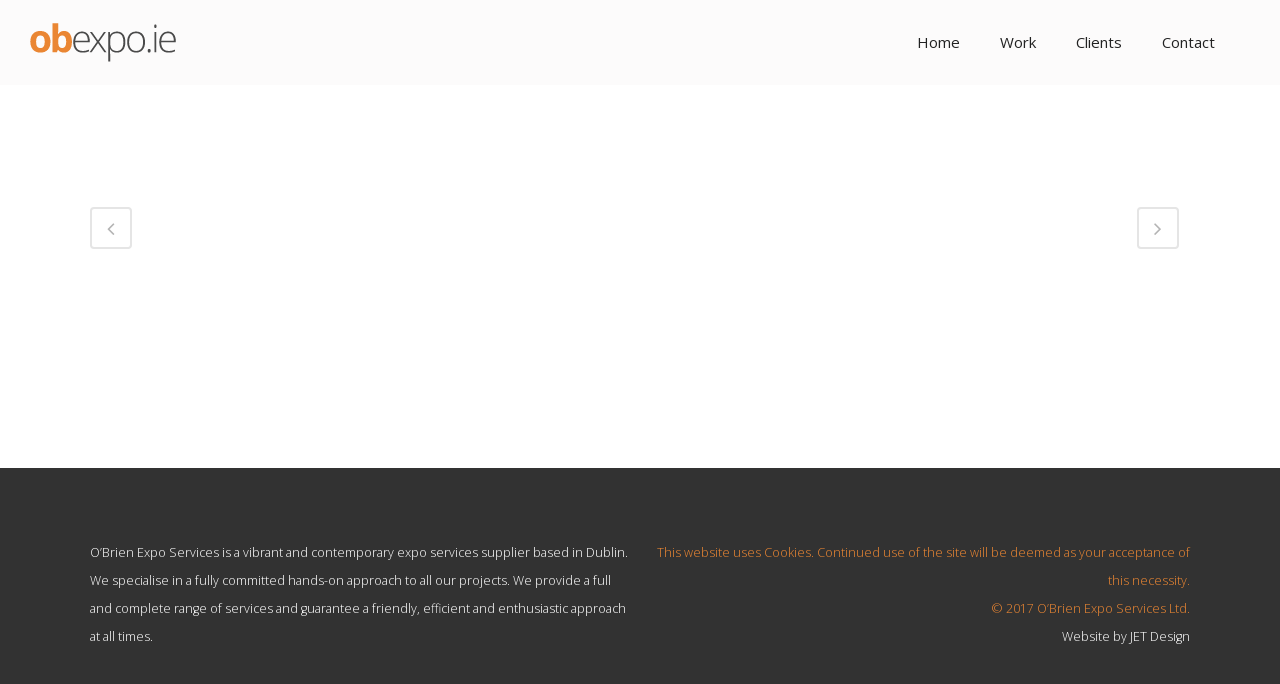

--- FILE ---
content_type: text/html; charset=UTF-8
request_url: http://www.obexpo.ie/featured-work/entrance-columns/
body_size: 33727
content:

<!DOCTYPE html>
<html lang="en-US">
<head>
	<meta charset="UTF-8" />
	
	<title>O&#039;Brien Expo Services - obexpo.ie - Ireland&#039;s Exhibition and Conference Specialists |   Entrance columns</title>

	
							<meta name="description" content="O'Brien Expo Services is a vibrant and contemporary expo services supplier based in Dublin. We specialise in a fully committed hands-on approach to all our projects. We provide a full and complete range of services and guarantee a friendly, efficient and enthusiastic approach at all times.">
			
							<meta name="keywords" content="Exhibitor booths, presentation backdrops, poster boards, registration, signage, electric services, audio visual services, on-site support desk, Stand design and build, simple upgrades to shell stands,  bespoke exhibits, modular system built exhibits, Shell scheme build, full cad facilities, scaled plans, on site support desk, Project management, planning,  design, electrics,  av, graphics,  branding, Branding , graphic design, production , facia names panels, logo reproduction, large format printing, installation on site, delivery & installation , rental of poster boards, planning, layouts , graphics,  lighting,  branding, Expo furniture, lea et dispensers,  shelving,  demo counters,  pod tables,  store rooms with lockable doors, slat wall panels,  loop nylon panels
">
						<meta name="viewport" content="width=device-width,initial-scale=1,user-scalable=no">
		
	<link rel="profile" href="http://gmpg.org/xfn/11" />
	<link rel="pingback" href="http://www.obexpo.ie/xmlrpc.php" />
	<link rel="shortcut icon" type="image/x-icon" href="http://www.obexpo.ie/wp-content/uploads/2017/08/favico-1.png">
	<link rel="apple-touch-icon" href="http://www.obexpo.ie/wp-content/uploads/2017/08/favico-1.png"/>
	<link href='//fonts.googleapis.com/css?family=Raleway:100,200,300,400,500,600,700,800,900,300italic,400italic|Josefin+Sans:100,200,300,400,500,600,700,800,900,300italic,400italic|Open+Sans:100,200,300,400,500,600,700,800,900,300italic,400italic&subset=latin,latin-ext' rel='stylesheet' type='text/css'>
<meta name='robots' content='max-image-preview:large' />
<link rel='dns-prefetch' href='//maps.googleapis.com' />
<link rel='dns-prefetch' href='//s.w.org' />
<link rel="alternate" type="application/rss+xml" title="O&#039;Brien Expo Services - obexpo.ie - Ireland&#039;s Exhibition and Conference Specialists &raquo; Feed" href="https://www.obexpo.ie/feed/" />
<link rel="alternate" type="application/rss+xml" title="O&#039;Brien Expo Services - obexpo.ie - Ireland&#039;s Exhibition and Conference Specialists &raquo; Comments Feed" href="https://www.obexpo.ie/comments/feed/" />
<script type="text/javascript">
window._wpemojiSettings = {"baseUrl":"https:\/\/s.w.org\/images\/core\/emoji\/13.1.0\/72x72\/","ext":".png","svgUrl":"https:\/\/s.w.org\/images\/core\/emoji\/13.1.0\/svg\/","svgExt":".svg","source":{"concatemoji":"http:\/\/www.obexpo.ie\/wp-includes\/js\/wp-emoji-release.min.js?ver=5.9.12"}};
/*! This file is auto-generated */
!function(e,a,t){var n,r,o,i=a.createElement("canvas"),p=i.getContext&&i.getContext("2d");function s(e,t){var a=String.fromCharCode;p.clearRect(0,0,i.width,i.height),p.fillText(a.apply(this,e),0,0);e=i.toDataURL();return p.clearRect(0,0,i.width,i.height),p.fillText(a.apply(this,t),0,0),e===i.toDataURL()}function c(e){var t=a.createElement("script");t.src=e,t.defer=t.type="text/javascript",a.getElementsByTagName("head")[0].appendChild(t)}for(o=Array("flag","emoji"),t.supports={everything:!0,everythingExceptFlag:!0},r=0;r<o.length;r++)t.supports[o[r]]=function(e){if(!p||!p.fillText)return!1;switch(p.textBaseline="top",p.font="600 32px Arial",e){case"flag":return s([127987,65039,8205,9895,65039],[127987,65039,8203,9895,65039])?!1:!s([55356,56826,55356,56819],[55356,56826,8203,55356,56819])&&!s([55356,57332,56128,56423,56128,56418,56128,56421,56128,56430,56128,56423,56128,56447],[55356,57332,8203,56128,56423,8203,56128,56418,8203,56128,56421,8203,56128,56430,8203,56128,56423,8203,56128,56447]);case"emoji":return!s([10084,65039,8205,55357,56613],[10084,65039,8203,55357,56613])}return!1}(o[r]),t.supports.everything=t.supports.everything&&t.supports[o[r]],"flag"!==o[r]&&(t.supports.everythingExceptFlag=t.supports.everythingExceptFlag&&t.supports[o[r]]);t.supports.everythingExceptFlag=t.supports.everythingExceptFlag&&!t.supports.flag,t.DOMReady=!1,t.readyCallback=function(){t.DOMReady=!0},t.supports.everything||(n=function(){t.readyCallback()},a.addEventListener?(a.addEventListener("DOMContentLoaded",n,!1),e.addEventListener("load",n,!1)):(e.attachEvent("onload",n),a.attachEvent("onreadystatechange",function(){"complete"===a.readyState&&t.readyCallback()})),(n=t.source||{}).concatemoji?c(n.concatemoji):n.wpemoji&&n.twemoji&&(c(n.twemoji),c(n.wpemoji)))}(window,document,window._wpemojiSettings);
</script>
<style type="text/css">
img.wp-smiley,
img.emoji {
	display: inline !important;
	border: none !important;
	box-shadow: none !important;
	height: 1em !important;
	width: 1em !important;
	margin: 0 0.07em !important;
	vertical-align: -0.1em !important;
	background: none !important;
	padding: 0 !important;
}
</style>
	<link rel='stylesheet' id='wp-block-library-css'  href='http://www.obexpo.ie/wp-includes/css/dist/block-library/style.min.css?ver=5.9.12' type='text/css' media='all' />
<style id='global-styles-inline-css' type='text/css'>
body{--wp--preset--color--black: #000000;--wp--preset--color--cyan-bluish-gray: #abb8c3;--wp--preset--color--white: #ffffff;--wp--preset--color--pale-pink: #f78da7;--wp--preset--color--vivid-red: #cf2e2e;--wp--preset--color--luminous-vivid-orange: #ff6900;--wp--preset--color--luminous-vivid-amber: #fcb900;--wp--preset--color--light-green-cyan: #7bdcb5;--wp--preset--color--vivid-green-cyan: #00d084;--wp--preset--color--pale-cyan-blue: #8ed1fc;--wp--preset--color--vivid-cyan-blue: #0693e3;--wp--preset--color--vivid-purple: #9b51e0;--wp--preset--gradient--vivid-cyan-blue-to-vivid-purple: linear-gradient(135deg,rgba(6,147,227,1) 0%,rgb(155,81,224) 100%);--wp--preset--gradient--light-green-cyan-to-vivid-green-cyan: linear-gradient(135deg,rgb(122,220,180) 0%,rgb(0,208,130) 100%);--wp--preset--gradient--luminous-vivid-amber-to-luminous-vivid-orange: linear-gradient(135deg,rgba(252,185,0,1) 0%,rgba(255,105,0,1) 100%);--wp--preset--gradient--luminous-vivid-orange-to-vivid-red: linear-gradient(135deg,rgba(255,105,0,1) 0%,rgb(207,46,46) 100%);--wp--preset--gradient--very-light-gray-to-cyan-bluish-gray: linear-gradient(135deg,rgb(238,238,238) 0%,rgb(169,184,195) 100%);--wp--preset--gradient--cool-to-warm-spectrum: linear-gradient(135deg,rgb(74,234,220) 0%,rgb(151,120,209) 20%,rgb(207,42,186) 40%,rgb(238,44,130) 60%,rgb(251,105,98) 80%,rgb(254,248,76) 100%);--wp--preset--gradient--blush-light-purple: linear-gradient(135deg,rgb(255,206,236) 0%,rgb(152,150,240) 100%);--wp--preset--gradient--blush-bordeaux: linear-gradient(135deg,rgb(254,205,165) 0%,rgb(254,45,45) 50%,rgb(107,0,62) 100%);--wp--preset--gradient--luminous-dusk: linear-gradient(135deg,rgb(255,203,112) 0%,rgb(199,81,192) 50%,rgb(65,88,208) 100%);--wp--preset--gradient--pale-ocean: linear-gradient(135deg,rgb(255,245,203) 0%,rgb(182,227,212) 50%,rgb(51,167,181) 100%);--wp--preset--gradient--electric-grass: linear-gradient(135deg,rgb(202,248,128) 0%,rgb(113,206,126) 100%);--wp--preset--gradient--midnight: linear-gradient(135deg,rgb(2,3,129) 0%,rgb(40,116,252) 100%);--wp--preset--duotone--dark-grayscale: url('#wp-duotone-dark-grayscale');--wp--preset--duotone--grayscale: url('#wp-duotone-grayscale');--wp--preset--duotone--purple-yellow: url('#wp-duotone-purple-yellow');--wp--preset--duotone--blue-red: url('#wp-duotone-blue-red');--wp--preset--duotone--midnight: url('#wp-duotone-midnight');--wp--preset--duotone--magenta-yellow: url('#wp-duotone-magenta-yellow');--wp--preset--duotone--purple-green: url('#wp-duotone-purple-green');--wp--preset--duotone--blue-orange: url('#wp-duotone-blue-orange');--wp--preset--font-size--small: 13px;--wp--preset--font-size--medium: 20px;--wp--preset--font-size--large: 36px;--wp--preset--font-size--x-large: 42px;}.has-black-color{color: var(--wp--preset--color--black) !important;}.has-cyan-bluish-gray-color{color: var(--wp--preset--color--cyan-bluish-gray) !important;}.has-white-color{color: var(--wp--preset--color--white) !important;}.has-pale-pink-color{color: var(--wp--preset--color--pale-pink) !important;}.has-vivid-red-color{color: var(--wp--preset--color--vivid-red) !important;}.has-luminous-vivid-orange-color{color: var(--wp--preset--color--luminous-vivid-orange) !important;}.has-luminous-vivid-amber-color{color: var(--wp--preset--color--luminous-vivid-amber) !important;}.has-light-green-cyan-color{color: var(--wp--preset--color--light-green-cyan) !important;}.has-vivid-green-cyan-color{color: var(--wp--preset--color--vivid-green-cyan) !important;}.has-pale-cyan-blue-color{color: var(--wp--preset--color--pale-cyan-blue) !important;}.has-vivid-cyan-blue-color{color: var(--wp--preset--color--vivid-cyan-blue) !important;}.has-vivid-purple-color{color: var(--wp--preset--color--vivid-purple) !important;}.has-black-background-color{background-color: var(--wp--preset--color--black) !important;}.has-cyan-bluish-gray-background-color{background-color: var(--wp--preset--color--cyan-bluish-gray) !important;}.has-white-background-color{background-color: var(--wp--preset--color--white) !important;}.has-pale-pink-background-color{background-color: var(--wp--preset--color--pale-pink) !important;}.has-vivid-red-background-color{background-color: var(--wp--preset--color--vivid-red) !important;}.has-luminous-vivid-orange-background-color{background-color: var(--wp--preset--color--luminous-vivid-orange) !important;}.has-luminous-vivid-amber-background-color{background-color: var(--wp--preset--color--luminous-vivid-amber) !important;}.has-light-green-cyan-background-color{background-color: var(--wp--preset--color--light-green-cyan) !important;}.has-vivid-green-cyan-background-color{background-color: var(--wp--preset--color--vivid-green-cyan) !important;}.has-pale-cyan-blue-background-color{background-color: var(--wp--preset--color--pale-cyan-blue) !important;}.has-vivid-cyan-blue-background-color{background-color: var(--wp--preset--color--vivid-cyan-blue) !important;}.has-vivid-purple-background-color{background-color: var(--wp--preset--color--vivid-purple) !important;}.has-black-border-color{border-color: var(--wp--preset--color--black) !important;}.has-cyan-bluish-gray-border-color{border-color: var(--wp--preset--color--cyan-bluish-gray) !important;}.has-white-border-color{border-color: var(--wp--preset--color--white) !important;}.has-pale-pink-border-color{border-color: var(--wp--preset--color--pale-pink) !important;}.has-vivid-red-border-color{border-color: var(--wp--preset--color--vivid-red) !important;}.has-luminous-vivid-orange-border-color{border-color: var(--wp--preset--color--luminous-vivid-orange) !important;}.has-luminous-vivid-amber-border-color{border-color: var(--wp--preset--color--luminous-vivid-amber) !important;}.has-light-green-cyan-border-color{border-color: var(--wp--preset--color--light-green-cyan) !important;}.has-vivid-green-cyan-border-color{border-color: var(--wp--preset--color--vivid-green-cyan) !important;}.has-pale-cyan-blue-border-color{border-color: var(--wp--preset--color--pale-cyan-blue) !important;}.has-vivid-cyan-blue-border-color{border-color: var(--wp--preset--color--vivid-cyan-blue) !important;}.has-vivid-purple-border-color{border-color: var(--wp--preset--color--vivid-purple) !important;}.has-vivid-cyan-blue-to-vivid-purple-gradient-background{background: var(--wp--preset--gradient--vivid-cyan-blue-to-vivid-purple) !important;}.has-light-green-cyan-to-vivid-green-cyan-gradient-background{background: var(--wp--preset--gradient--light-green-cyan-to-vivid-green-cyan) !important;}.has-luminous-vivid-amber-to-luminous-vivid-orange-gradient-background{background: var(--wp--preset--gradient--luminous-vivid-amber-to-luminous-vivid-orange) !important;}.has-luminous-vivid-orange-to-vivid-red-gradient-background{background: var(--wp--preset--gradient--luminous-vivid-orange-to-vivid-red) !important;}.has-very-light-gray-to-cyan-bluish-gray-gradient-background{background: var(--wp--preset--gradient--very-light-gray-to-cyan-bluish-gray) !important;}.has-cool-to-warm-spectrum-gradient-background{background: var(--wp--preset--gradient--cool-to-warm-spectrum) !important;}.has-blush-light-purple-gradient-background{background: var(--wp--preset--gradient--blush-light-purple) !important;}.has-blush-bordeaux-gradient-background{background: var(--wp--preset--gradient--blush-bordeaux) !important;}.has-luminous-dusk-gradient-background{background: var(--wp--preset--gradient--luminous-dusk) !important;}.has-pale-ocean-gradient-background{background: var(--wp--preset--gradient--pale-ocean) !important;}.has-electric-grass-gradient-background{background: var(--wp--preset--gradient--electric-grass) !important;}.has-midnight-gradient-background{background: var(--wp--preset--gradient--midnight) !important;}.has-small-font-size{font-size: var(--wp--preset--font-size--small) !important;}.has-medium-font-size{font-size: var(--wp--preset--font-size--medium) !important;}.has-large-font-size{font-size: var(--wp--preset--font-size--large) !important;}.has-x-large-font-size{font-size: var(--wp--preset--font-size--x-large) !important;}
</style>
<link rel='stylesheet' id='contact-form-7-css'  href='http://www.obexpo.ie/wp-content/plugins/contact-form-7/includes/css/styles.css?ver=5.5.6' type='text/css' media='all' />
<link rel='stylesheet' id='rs-plugin-settings-css'  href='http://www.obexpo.ie/wp-content/plugins/revslider/public/assets/css/settings.css?ver=5.3.1' type='text/css' media='all' />
<style id='rs-plugin-settings-inline-css' type='text/css'>
#rs-demo-id {}
</style>
<link rel='stylesheet' id='default_style-css'  href='http://www.obexpo.ie/wp-content/themes/bridge/style.css?ver=5.9.12' type='text/css' media='all' />
<link rel='stylesheet' id='qode_font_awesome-css'  href='http://www.obexpo.ie/wp-content/themes/bridge/css/font-awesome/css/font-awesome.min.css?ver=5.9.12' type='text/css' media='all' />
<link rel='stylesheet' id='qode_font_elegant-css'  href='http://www.obexpo.ie/wp-content/themes/bridge/css/elegant-icons/style.min.css?ver=5.9.12' type='text/css' media='all' />
<link rel='stylesheet' id='qode_linea_icons-css'  href='http://www.obexpo.ie/wp-content/themes/bridge/css/linea-icons/style.css?ver=5.9.12' type='text/css' media='all' />
<link rel='stylesheet' id='stylesheet-css'  href='http://www.obexpo.ie/wp-content/themes/bridge/css/stylesheet.min.css?ver=5.9.12' type='text/css' media='all' />
<link rel='stylesheet' id='qode_print-css'  href='http://www.obexpo.ie/wp-content/themes/bridge/css/print.css?ver=5.9.12' type='text/css' media='all' />
<link rel='stylesheet' id='mac_stylesheet-css'  href='http://www.obexpo.ie/wp-content/themes/bridge/css/mac_stylesheet.css?ver=5.9.12' type='text/css' media='all' />
<link rel='stylesheet' id='webkit-css'  href='http://www.obexpo.ie/wp-content/themes/bridge/css/webkit_stylesheet.css?ver=5.9.12' type='text/css' media='all' />
<link rel='stylesheet' id='style_dynamic-css'  href='http://www.obexpo.ie/wp-content/themes/bridge/css/style_dynamic.css?ver=1645610091' type='text/css' media='all' />
<link rel='stylesheet' id='responsive-css'  href='http://www.obexpo.ie/wp-content/themes/bridge/css/responsive.min.css?ver=5.9.12' type='text/css' media='all' />
<link rel='stylesheet' id='style_dynamic_responsive-css'  href='http://www.obexpo.ie/wp-content/themes/bridge/css/style_dynamic_responsive.css?ver=1645610091' type='text/css' media='all' />
<link rel='stylesheet' id='js_composer_front-css'  href='http://www.obexpo.ie/wp-content/plugins/js_composer/assets/css/js_composer.min.css?ver=5.0.1' type='text/css' media='all' />
<link rel='stylesheet' id='custom_css-css'  href='http://www.obexpo.ie/wp-content/themes/bridge/css/custom_css.css?ver=1645610091' type='text/css' media='all' />
<script type='text/javascript' src='http://www.obexpo.ie/wp-includes/js/jquery/jquery.min.js?ver=3.6.0' id='jquery-core-js'></script>
<script type='text/javascript' src='http://www.obexpo.ie/wp-includes/js/jquery/jquery-migrate.min.js?ver=3.3.2' id='jquery-migrate-js'></script>
<script type='text/javascript' src='http://www.obexpo.ie/wp-content/plugins/revslider/public/assets/js/jquery.themepunch.tools.min.js?ver=5.3.1' id='tp-tools-js'></script>
<script type='text/javascript' src='http://www.obexpo.ie/wp-content/plugins/revslider/public/assets/js/jquery.themepunch.revolution.min.js?ver=5.3.1' id='revmin-js'></script>
<link rel="https://api.w.org/" href="https://www.obexpo.ie/wp-json/" /><link rel="EditURI" type="application/rsd+xml" title="RSD" href="https://www.obexpo.ie/xmlrpc.php?rsd" />
<link rel="wlwmanifest" type="application/wlwmanifest+xml" href="http://www.obexpo.ie/wp-includes/wlwmanifest.xml" /> 
<meta name="generator" content="WordPress 5.9.12" />
<link rel="canonical" href="https://www.obexpo.ie/featured-work/entrance-columns/" />
<link rel='shortlink' href='https://www.obexpo.ie/?p=706' />
<link rel="alternate" type="application/json+oembed" href="https://www.obexpo.ie/wp-json/oembed/1.0/embed?url=https%3A%2F%2Fwww.obexpo.ie%2Ffeatured-work%2Fentrance-columns%2F" />
<link rel="alternate" type="text/xml+oembed" href="https://www.obexpo.ie/wp-json/oembed/1.0/embed?url=https%3A%2F%2Fwww.obexpo.ie%2Ffeatured-work%2Fentrance-columns%2F&#038;format=xml" />
<script type="text/javascript">
(function(url){
	if(/(?:Chrome\/26\.0\.1410\.63 Safari\/537\.31|WordfenceTestMonBot)/.test(navigator.userAgent)){ return; }
	var addEvent = function(evt, handler) {
		if (window.addEventListener) {
			document.addEventListener(evt, handler, false);
		} else if (window.attachEvent) {
			document.attachEvent('on' + evt, handler);
		}
	};
	var removeEvent = function(evt, handler) {
		if (window.removeEventListener) {
			document.removeEventListener(evt, handler, false);
		} else if (window.detachEvent) {
			document.detachEvent('on' + evt, handler);
		}
	};
	var evts = 'contextmenu dblclick drag dragend dragenter dragleave dragover dragstart drop keydown keypress keyup mousedown mousemove mouseout mouseover mouseup mousewheel scroll'.split(' ');
	var logHuman = function() {
		if (window.wfLogHumanRan) { return; }
		window.wfLogHumanRan = true;
		var wfscr = document.createElement('script');
		wfscr.type = 'text/javascript';
		wfscr.async = true;
		wfscr.src = url + '&r=' + Math.random();
		(document.getElementsByTagName('head')[0]||document.getElementsByTagName('body')[0]).appendChild(wfscr);
		for (var i = 0; i < evts.length; i++) {
			removeEvent(evts[i], logHuman);
		}
	};
	for (var i = 0; i < evts.length; i++) {
		addEvent(evts[i], logHuman);
	}
})('//www.obexpo.ie/?wordfence_lh=1&hid=568B91AB6A84E8E3747651626FC1567D');
</script><style type="text/css">.recentcomments a{display:inline !important;padding:0 !important;margin:0 !important;}</style><meta name="generator" content="Powered by Visual Composer - drag and drop page builder for WordPress."/>
<!--[if lte IE 9]><link rel="stylesheet" type="text/css" href="http://www.obexpo.ie/wp-content/plugins/js_composer/assets/css/vc_lte_ie9.min.css" media="screen"><![endif]--><meta name="generator" content="Powered by Slider Revolution 5.3.1 - responsive, Mobile-Friendly Slider Plugin for WordPress with comfortable drag and drop interface." />
<link rel="icon" href="https://www.obexpo.ie/wp-content/uploads/2017/08/favico-1.png" sizes="32x32" />
<link rel="icon" href="https://www.obexpo.ie/wp-content/uploads/2017/08/favico-1.png" sizes="192x192" />
<link rel="apple-touch-icon" href="https://www.obexpo.ie/wp-content/uploads/2017/08/favico-1.png" />
<meta name="msapplication-TileImage" content="https://www.obexpo.ie/wp-content/uploads/2017/08/favico-1.png" />
<noscript><style type="text/css"> .wpb_animate_when_almost_visible { opacity: 1; }</style></noscript></head>

<body class="portfolio_page-template-default single single-portfolio_page postid-706 ajax_fade page_not_loaded  qode-title-hidden qode_grid_1300 footer_responsive_adv qode-theme-ver-10.1.1 wpb-js-composer js-comp-ver-5.0.1 vc_responsive" itemscope itemtype="http://schema.org/WebPage">

						<div class="wrapper">
	<div class="wrapper_inner">
	<!-- Google Analytics start -->
			<script>
			var _gaq = _gaq || [];
			_gaq.push(['_setAccount', 'UA-35605055-32']);
			_gaq.push(['_trackPageview']);

			(function() {
				var ga = document.createElement('script'); ga.type = 'text/javascript'; ga.async = true;
				ga.src = ('https:' == document.location.protocol ? 'https://ssl' : 'http://www') + '.google-analytics.com/ga.js';
				var s = document.getElementsByTagName('script')[0]; s.parentNode.insertBefore(ga, s);
			})();
		</script>
		<!-- Google Analytics end -->

	


<header class=" scroll_header_top_area light fixed scrolled_not_transparent header_style_on_scroll page_header">
    <div class="header_inner clearfix">

		<div class="header_top_bottom_holder">
		<div class="header_bottom clearfix" style=' background-color:rgba(252, 251, 251, 1);' >
		                    					<div class="header_inner_left">
                        													<div class="mobile_menu_button">
                                <span>
                                    <i class="qode_icon_font_awesome fa fa-bars " ></i>                                </span>
                            </div>
												<div class="logo_wrapper">
                            							<div class="q_logo">
								<a itemprop="url" href="https://www.obexpo.ie/">
									<img itemprop="image" class="normal" src="http://www.obexpo.ie/wp-content/uploads/2017/08/logo@1x.svg" alt="Logo"/>
									<img itemprop="image" class="light" src="http://www.obexpo.ie/wp-content/uploads/2017/08/logo@1x.svg" alt="Logo"/>
									<img itemprop="image" class="dark" src="http://www.obexpo.ie/wp-content/uploads/2017/08/logo@1x.svg" alt="Logo"/>
									<img itemprop="image" class="sticky" src="http://www.obexpo.ie/wp-content/uploads/2017/08/logo@1x.svg" alt="Logo"/>
									<img itemprop="image" class="mobile" src="http://www.obexpo.ie/wp-content/uploads/2017/08/logo@1x.svg" alt="Logo"/>
																	</a>
							</div>
                            						</div>
                                                					</div>
                    					                                                							<div class="header_inner_right">
                                <div class="side_menu_button_wrapper right">
																		                                    <div class="side_menu_button">
									
										                                                                                                                    </div>
                                </div>
							</div>
												
						
						<nav class="main_menu drop_down right">
						<ul id="menu-main-menu" class=""><li id="nav-menu-item-597" class="menu-item menu-item-type-post_type menu-item-object-page menu-item-home  narrow"><a href="https://www.obexpo.ie/" class=""><i class="menu_icon blank fa"></i><span>Home</span><span class="plus"></span></a></li>
<li id="nav-menu-item-596" class="menu-item menu-item-type-post_type menu-item-object-page  narrow"><a href="https://www.obexpo.ie/work/" class=""><i class="menu_icon blank fa"></i><span>Work</span><span class="plus"></span></a></li>
<li id="nav-menu-item-923" class="menu-item menu-item-type-post_type menu-item-object-page  narrow"><a href="https://www.obexpo.ie/clients/" class=""><i class="menu_icon blank fa"></i><span>Clients</span><span class="plus"></span></a></li>
<li id="nav-menu-item-516" class="menu-item menu-item-type-post_type menu-item-object-page  narrow"><a href="https://www.obexpo.ie/contact/" class=""><i class="menu_icon blank fa"></i><span>Contact</span><span class="plus"></span></a></li>
</ul>						</nav>
						                        										<nav class="mobile_menu">
                        <ul id="menu-main-menu-1" class=""><li id="mobile-menu-item-597" class="menu-item menu-item-type-post_type menu-item-object-page menu-item-home "><a href="https://www.obexpo.ie/" class=""><span>Home</span></a><span class="mobile_arrow"><i class="fa fa-angle-right"></i><i class="fa fa-angle-down"></i></span></li>
<li id="mobile-menu-item-596" class="menu-item menu-item-type-post_type menu-item-object-page "><a href="https://www.obexpo.ie/work/" class=""><span>Work</span></a><span class="mobile_arrow"><i class="fa fa-angle-right"></i><i class="fa fa-angle-down"></i></span></li>
<li id="mobile-menu-item-923" class="menu-item menu-item-type-post_type menu-item-object-page "><a href="https://www.obexpo.ie/clients/" class=""><span>Clients</span></a><span class="mobile_arrow"><i class="fa fa-angle-right"></i><i class="fa fa-angle-down"></i></span></li>
<li id="mobile-menu-item-516" class="menu-item menu-item-type-post_type menu-item-object-page "><a href="https://www.obexpo.ie/contact/" class=""><span>Contact</span></a><span class="mobile_arrow"><i class="fa fa-angle-right"></i><i class="fa fa-angle-down"></i></span></li>
</ul>					</nav>
				</div>
	</div>
	</div>

</header>
		

    		<a id='back_to_top' href='#'>
			<span class="fa-stack">
				<i class="fa fa-arrow-up" style=""></i>
			</span>
		</a>
	    	
    
		
	
    
<div class="content content_top_margin">
							<div class="meta">

					
        <div class="seo_title">O&#039;Brien Expo Services - obexpo.ie - Ireland&#039;s Exhibition and Conference Specialists |   Entrance columns</div>

        


                            <div class="seo_description">O'Brien Expo Services is a vibrant and contemporary expo services supplier based in Dublin. We specialise in a fully committed hands-on approach to all our projects. We provide a full and complete range of services and guarantee a friendly, efficient and enthusiastic approach at all times.</div>
                                        <div class="seo_keywords">Exhibitor booths, presentation backdrops, poster boards, registration, signage, electric services, audio visual services, on-site support desk, Stand design and build, simple upgrades to shell stands,  bespoke exhibits, modular system built exhibits, Shell scheme build, full cad facilities, scaled plans, on site support desk, Project management, planning,  design, electrics,  av, graphics,  branding, Branding , graphic design, production , facia names panels, logo reproduction, large format printing, installation on site, delivery & installation , rental of poster boards, planning, layouts , graphics,  lighting,  branding, Expo furniture, lea et dispensers,  shelving,  demo counters,  pod tables,  store rooms with lockable doors, slat wall panels,  loop nylon panels
</div>
            
					<span id="qode_page_id">706</span>
					<div class="body_classes">portfolio_page-template-default,single,single-portfolio_page,postid-706,ajax_fade,page_not_loaded,,qode-title-hidden,qode_grid_1300,footer_responsive_adv,qode-theme-ver-10.1.1,wpb-js-composer js-comp-ver-5.0.1,vc_responsive</div>
				</div>
						<div class="content_inner  ">
																														<div class="container">
                    					<div class="container_inner default_template_holder clearfix" >
													
		<div class="portfolio_single portfolio_template_2">
				<div class="two_columns_66_33 clearfix portfolio_container">
				<div class="column1">
					<div class="column_inner">
						<div class="flexslider">
							<ul class="slides">
																			<li class="slide">
												<img itemprop="image" src="https://www.obexpo.ie/wp-content/uploads/2017/11/A9R774F.jpg" alt="" />
											</li>
																				<li class="slide">
												<img itemprop="image" src="https://www.obexpo.ie/wp-content/uploads/2017/11/A9R774D.jpg" alt="" />
											</li>
																</ul>
						</div>
					</div>
				</div>
				<div class="column2">
					<div class="column_inner">
						<div class="portfolio_detail">
																																			<div class="info portfolio_content">
																							</div>
							<div class="portfolio_social_holder">
																							</div>
						</div>
					</div>
				</div>
			</div>
            <div class="portfolio_navigation ">
    <div class="portfolio_prev">
        <a href="https://www.obexpo.ie/featured-work/ece-2015-ccd/" rel="prev"><i class="fa fa-angle-left"></i></a>    </div>
        <div class="portfolio_next">
        <a href="https://www.obexpo.ie/featured-work/entrance-glass/" rel="next"><i class="fa fa-angle-right"></i></a>    </div>
</div>
				</div>
												                        						
					</div>
                    				</div>
								
	</div>
</div>



	<footer >
		<div class="footer_inner clearfix">
							<div class="footer_bottom_holder">
                								<div class="container">
					<div class="container_inner">
										<div class="two_columns_50_50 footer_bottom_columns clearfix">
					<div class="column1 footer_bottom_column">
						<div class="column_inner">
							<div class="footer_bottom">
								<h5 class="footer_text_title">About Us</h5>			<div class="textwidget"><p><small>O&#8217;Brien Expo Services is a vibrant and contemporary expo services supplier based in Dublin. We specialise in a fully committed hands-on approach to all our projects. We provide a full and complete range of services and guarantee a friendly, efficient and enthusiastic approach at all times.</small></p>
</div>
									</div>
						</div>
					</div>
					<div class="column2 footer_bottom_column">
						<div class="column_inner">
							<div class="footer_bottom">
											<div class="textwidget"><p><small style="color: #EA8633;">This website uses Cookies. Continued use of the site will be deemed as your acceptance of this necessity.<br /> © 2017 O&#8217;Brien Expo Services Ltd.<br /><a href="http://www.jet.ie/" target="_blank" rel="noopener">Website by JET Design</a></small></p>
</div>
									</div>
						</div>
					</div>
				</div>
											</div>
			</div>
						</div>
				</div>
	</footer>
		
</div>
</div>
<script type='text/javascript' src='http://www.obexpo.ie/wp-includes/js/dist/vendor/regenerator-runtime.min.js?ver=0.13.9' id='regenerator-runtime-js'></script>
<script type='text/javascript' src='http://www.obexpo.ie/wp-includes/js/dist/vendor/wp-polyfill.min.js?ver=3.15.0' id='wp-polyfill-js'></script>
<script type='text/javascript' id='contact-form-7-js-extra'>
/* <![CDATA[ */
var wpcf7 = {"api":{"root":"https:\/\/www.obexpo.ie\/wp-json\/","namespace":"contact-form-7\/v1"}};
/* ]]> */
</script>
<script type='text/javascript' src='http://www.obexpo.ie/wp-content/plugins/contact-form-7/includes/js/index.js?ver=5.5.6' id='contact-form-7-js'></script>
<script type='text/javascript' id='qode-like-js-extra'>
/* <![CDATA[ */
var qodeLike = {"ajaxurl":"https:\/\/www.obexpo.ie\/wp-admin\/admin-ajax.php"};
/* ]]> */
</script>
<script type='text/javascript' src='http://www.obexpo.ie/wp-content/themes/bridge/js/qode-like.min.js?ver=5.9.12' id='qode-like-js'></script>
<script type='text/javascript' src='http://www.obexpo.ie/wp-content/themes/bridge/js/plugins.js?ver=5.9.12' id='plugins-js'></script>
<script type='text/javascript' src='http://www.obexpo.ie/wp-content/themes/bridge/js/jquery.carouFredSel-6.2.1.min.js?ver=5.9.12' id='carouFredSel-js'></script>
<script type='text/javascript' src='http://www.obexpo.ie/wp-content/themes/bridge/js/lemmon-slider.min.js?ver=5.9.12' id='lemmonSlider-js'></script>
<script type='text/javascript' src='http://www.obexpo.ie/wp-content/themes/bridge/js/jquery.fullPage.min.js?ver=5.9.12' id='one_page_scroll-js'></script>
<script type='text/javascript' src='http://www.obexpo.ie/wp-content/themes/bridge/js/jquery.mousewheel.min.js?ver=5.9.12' id='mousewheel-js'></script>
<script type='text/javascript' src='http://www.obexpo.ie/wp-content/themes/bridge/js/jquery.touchSwipe.min.js?ver=5.9.12' id='touchSwipe-js'></script>
<script type='text/javascript' src='http://www.obexpo.ie/wp-content/plugins/js_composer/assets/lib/bower/isotope/dist/isotope.pkgd.min.js?ver=5.0.1' id='isotope-js'></script>
<script type='text/javascript' src='http://www.obexpo.ie/wp-content/themes/bridge/js/jquery.stretch.js?ver=5.9.12' id='stretch-js'></script>
<script type='text/javascript' src='https://maps.googleapis.com/maps/api/js?ver=5.9.12' id='google_map_api-js'></script>
<script type='text/javascript' id='default_dynamic-js-extra'>
/* <![CDATA[ */
var no_ajax_obj = {"no_ajax_pages":["","https:\/\/www.obexpo.ie\/wp-login.php?action=logout&_wpnonce=2367cf24cc"]};
/* ]]> */
</script>
<script type='text/javascript' src='http://www.obexpo.ie/wp-content/themes/bridge/js/default_dynamic.js?ver=1645610091' id='default_dynamic-js'></script>
<script type='text/javascript' src='http://www.obexpo.ie/wp-content/themes/bridge/js/default.min.js?ver=5.9.12' id='default-js'></script>
<script type='text/javascript' src='http://www.obexpo.ie/wp-content/themes/bridge/js/custom_js.js?ver=1645610091' id='custom_js-js'></script>
<script type='text/javascript' src='http://www.obexpo.ie/wp-includes/js/comment-reply.min.js?ver=5.9.12' id='comment-reply-js'></script>
<script type='text/javascript' src='http://www.obexpo.ie/wp-content/themes/bridge/js/ajax.min.js?ver=5.9.12' id='ajax-js'></script>
<script type='text/javascript' src='http://www.obexpo.ie/wp-content/plugins/js_composer/assets/js/dist/js_composer_front.min.js?ver=5.0.1' id='wpb_composer_front_js-js'></script>
</body>
</html>

--- FILE ---
content_type: text/css
request_url: http://www.obexpo.ie/wp-content/themes/bridge/css/style_dynamic.css?ver=1645610091
body_size: 39706
content:
    /* Webkit */
    ::selection {
    background: #ea8633;
    }
    /* Gecko/Mozilla */
    ::-moz-selection {
    background: #ea8633;
    }


    h1 a:hover,
    .box_image_holder .box_icon .fa-stack i.fa-stack-base,
    .q_percentage_with_icon,
    .filter_holder ul li.active span,
    .filter_holder ul li:hover span,
    .q_tabs .tabs-nav li.active a:hover,
    .q_tabs .tabs-nav li a:hover,
    .q_accordion_holder.accordion .ui-accordion-header:hover,
    .q_accordion_holder.accordion.with_icon .ui-accordion-header i,
    .testimonials .testimonial_text_inner p.testimonial_author span.author_company,
    .testimonial_content_inner .testimonial_author .company_position,
    .q_icon_with_title.center .icon_holder .font_awsome_icon i:hover,
    .q_box_holder.with_icon .box_holder_icon_inner .fa-stack i.fa-stack-base,
    .q_icon_with_title.boxed .icon_holder .fa-stack,
    .q_progress_bars_icons_inner .bar.active i.fa-circle,
    .q_list.number ul>li:before,
    .q_social_icon_holder:hover .simple_social,
    .social_share_dropdown ul li :hover i,
    .social_share_list_holder ul li i:hover,
	.blog_holder.blog_masonry_date_in_image .social_share_list_holder ul li i:hover,
    .latest_post_inner .post_infos a:hover,
    .q_masonry_blog article .q_masonry_blog_post_info a:hover,
    .blog_holder article:not(.format-quote):not(.format-link) .post_info a:hover,
    .latest_post_inner .post_comments:hover i,
    .blog_holder article .post_description a:hover,
    .blog_holder article .post_description .post_comments:hover,
    .blog_like a:hover i,
    .blog_like a.liked i,
	.latest_post .blog_like a:hover span,
    article:not(.format-quote):not(.format-link) .blog_like a:hover span,
    .comment_holder .comment .text .replay,
    .comment_holder .comment .text .comment-reply-link,
    .header-widget.widget_nav_menu ul.menu li a:hover,
    aside .widget a:hover,
    aside .widget.posts_holder li:hover,
    .wpb_widgetised_column .widget a:hover,
    .wpb_widgetised_column .widget.posts_holder li:hover,
    .q_steps_holder .circle_small:hover span,
    .q_steps_holder .circle_small:hover .step_title,
    .header_top #lang_sel > ul > li > a:hover,
    .header_top #lang_sel_click > ul > li> a:hover,
    .header_top #lang_sel_list ul li a.lang_sel_sel,
    .header_top #lang_sel_list ul li a:hover,
    aside .widget #lang_sel a.lang_sel_sel:hover,
    aside .widget #lang_sel_click a.lang_sel_sel:hover,
    aside .widget #lang_sel ul ul a:hover,
    aside .widget #lang_sel_click ul ul a:hover,
    aside .widget #lang_sel_list li a.lang_sel_sel,
    aside .widget #lang_sel_list li a:hover,
    .wpb_widgetised_column .widget #lang_sel a.lang_sel_sel:hover,
    .wpb_widgetised_column .widget #lang_sel_click a.lang_sel_sel:hover,
    .wpb_widgetised_column .widget #lang_sel ul ul a:hover,
    .wpb_widgetised_column .widget #lang_sel_click ul ul a:hover,
    .wpb_widgetised_column .widget #lang_sel_list li a.lang_sel_sel,
    .wpb_widgetised_column .widget #lang_sel_list li a:hover,
    .service_table_inner li.service_table_title_holder i,
    .latest_post_two_holder .latest_post_two_text a:hover,
        .q_team .q_team_social_holder .q_social_icon_holder:hover .simple_social,
	.portfolio_template_8 .portfolio_detail .info .category,
	.portfolio_navigation.navigation_title .post_info span.categories,
	.qode_portfolio_related .projects_holder article .portfolio_description .project_category,
	.blog_compound article .post_content .blog_like a:hover, 
	.blog_compound article .post_content .blog_like a:hover span, 
	.blog_compound article .post_content .blog_share a:hover, 
	.blog_compound article .post_content .blog_share a:hover span, 
	.blog_compound article .post_content .post_comments:hover, 
	.blog_compound article .post_content .post_comments:hover span,
	.blog_holder.blog_pinterest article.format-link .post_info a:hover, 
	.blog_holder.blog_pinterest article.format-quote .post_info a:hover,
	.blog_compound .post_title .category a,
	.blog_compound .post_title .category span.date,
	.q_price_table.qode_pricing_table_advanced .qode_pt_subtitle,
	.q_price_table.qode_pricing_table_advanced .qode_pt_additional_info .qode_pt_icon,
	.q_price_table.qode_pricing_table_advanced .price_table_inner .value
	{
        color: #ea8633 !important;
    }
	h2 a:hover,
	h3 a:hover,
	h4 a:hover,
	h5 a:hover,
	h6 a:hover,
	a:hover,
	p a:hover,
	.portfolio_share .social_share_holder a:hover,
	.breadcrumb .current,
	.breadcrumb a:hover,
	.q_icon_with_title .icon_with_title_link,
	.q_counter_holder span.counter,
	.q_font_awsome_icon i,
    .q_font_awsome_icon span,
	.q_dropcap,
	.q_counter_holder span.counter,
	nav.mobile_menu ul li a:hover,
	nav.mobile_menu ul li.active > a,
	.q_progress_bars_icons_inner.square .bar.active i,
	.q_progress_bars_icons_inner.circle .bar.active i,
	.q_progress_bars_icons_inner.normal .bar.active i,
	.q_font_awsome_icon_stack .fa-circle,
	.footer_top .q_social_icon_holder:hover .simple_social,
	.more_facts_button:hover,
	.box_holder_icon .fa-stack i,
	.blog_large_image_simple .minimalist_date,
	nav.content_menu ul li.active:hover i,
	nav.content_menu ul li:hover i,
	nav.content_menu ul li.active:hover a,
	nav.content_menu ul li:hover a,
	.vc_grid-container .vc_grid-filter.vc_grid-filter-color-grey > .vc_grid-filter-item:hover span,
	.vc_grid-container .vc_grid-filter.vc_grid-filter-color-grey > .vc_grid-filter-item.vc_active span,
    .q_font_awsome_icon i:hover,
    .q_font_awsome_icon span:hover,
    .fullscreen_search_holder .search_submit:hover,
    .title .text_above_title
	{

		color: #ea8633;
	}

    .box_image_with_border:hover,
    .qbutton:hover,
	.vc_grid-container .vc_row.vc_grid .vc_grid-item .vc_btn:hover,
	.vc_grid-container .vc_row.vc_grid .vc_pageable-load-more-btn .vc_btn:hover,
    .load_more a:hover,
    .blog_load_more_button a:hover,
    #submit_comment:hover,
    .drop_down .wide .second ul li .qbutton:hover,
    .drop_down .wide .second ul li ul li .qbutton:hover,
    .qbutton.white:hover,
    .qbutton.green,
    .portfolio_slides .hover_feature_holder_inner .qbutton:hover,
    .testimonials_holder.light .flex-direction-nav a:hover,
    .q_progress_bars_icons_inner.square .bar.active .bar_noactive,
    .q_progress_bars_icons_inner.square .bar.active .bar_active,
    .q_progress_bars_icons_inner.circle .bar.active .bar_noactive,
    .q_progress_bars_icons_inner.circle .bar.active .bar_active,
    .widget.widget_search form.form_focus,
    .q_steps_holder .circle_small_wrapper,
    .animated_icon_inner span.animated_icon_back i,
	.blog_holder article.format-link .post_text:hover .post_text_inner,
	.blog_holder article.format-quote .post_text:hover .post_text_inner,
        input.wpcf7-form-control.wpcf7-submit:not([disabled]):hover,
    .portfolio_main_holder .item_holder.image_subtle_rotate_zoom_hover .icons_holder a:hover {
        border-color: #ea8633    }

    .q_icon_list i,
    .q_progress_bar .progress_content,
    .q_progress_bars_vertical .progress_content_outer .progress_content,
    .qbutton:hover,
	.vc_grid-container .vc_row.vc_grid .vc_grid-item .vc_btn:hover,
	.vc_grid-container .vc_row.vc_grid .vc_pageable-load-more-btn .vc_btn:hover,
	.post-password-form input[type='submit']:hover,
    .load_more a:hover,
    .blog_load_more_button a:hover,
    #submit_comment:hover,
    .drop_down .wide .second ul li .qbutton:hover,
    .drop_down .wide .second ul li ul li .qbutton:hover,
    .qbutton.white:hover,
    .qbutton.green,
    .call_to_action,
    .highlight,
    .testimonials_holder.light .flex-direction-nav a:hover,
    .q_dropcap.circle,
    .q_dropcap.square,
    .q_message,
    .q_price_table.active .active_text,
    .q_icon_with_title.boxed .icon_holder .fa-stack,
    .q_font_awsome_icon_square,
    .q_icon_with_title.square .icon_holder .fa-stack:hover,
    .box_holder_icon_inner.square .fa-stack:hover,
    .box_holder_icon_inner.circle .fa-stack:hover,
    .circle .icon_holder .fa-stack:hover,
    .q_list.number.circle_number ul>li:before,
    .q_social_icon_holder.circle_social .fa-stack:hover,
    .social_share_dropdown ul li.share_title,
    .latest_post_holder .latest_post_date .post_publish_day,
    .q_masonry_blog article.format-link:hover,
    .q_masonry_blog article.format-quote:hover,
    #wp-calendar td#today,
    .vc_text_separator.full div,
    .mejs-controls .mejs-time-rail .mejs-time-current,
    .mejs-controls .mejs-time-rail .mejs-time-handle,
    .mejs-controls .mejs-horizontal-volume-slider .mejs-horizontal-volume-current,
    .q_pie_graf_legend ul li .color_holder,
    .q_line_graf_legend ul li .color_holder,
    .q_team .q_team_text_inner .separator,
    .circle_item .circle:hover,
    .qode_call_to_action.container,
    .qode_carousels .flex-control-paging li a.flex-active,
    .animated_icon_inner span.animated_icon_back i,
    	.q_circles_holder .q_circle_inner2:hover,
    input.wpcf7-form-control.wpcf7-submit:not([disabled]):hover,
    .portfolio_main_holder .item_holder.subtle_vertical_hover .icons_holder a,
    .portfolio_main_holder .item_holder.image_subtle_rotate_zoom_hover .icons_holder a:hover,
    .portfolio_main_holder .item_holder.image_text_zoom_hover .icons_holder a,
    .portfolio_main_holder .item_holder.slow_zoom .icons_holder a,
	.qode_video_box .qode_video_image:hover .qode_video_box_button,
	.blog_holder.masonry_gallery article.format-link:hover,
	.blog_holder.masonry_gallery article.format-quote:hover,
	.blog_holder.blog_chequered article.format-link:hover,
	.blog_holder.blog_chequered article.format-quote:hover
	{
        background-color: #ea8633;
    }


    .q_circles_holder .q_circle_inner2:hover,
	.blog_holder article.format-link .post_text:hover .post_text_inner,
	.blog_holder article.format-quote .post_text:hover .post_text_inner {
        background-color: #ea8633 !important;
        border-color: #ea8633 !important;
    }

    .qode-lazy-preloader svg circle {
        stroke: #ea8633    }




    body{
    	    	    	font-family: 'Open Sans', sans-serif;
    	    	 color: #222222;     	 font-size: 15px;     	font-weight: 400;    }
            body,
		.wrapper,
        .content,
        .full_width,
        .overlapping_content .content > .container,
		.more_facts_holder,
		.comment_holder .comment #respond textarea,
		.comment_holder .comment #respond input[type='text'],
		.comment_holder .comment #respond input[type='email'],
		.content .container
		{
        	background-color:#ffffff;
        }
		.angled-section polygon{
			fill: #ffffff;
		}
				
    

span.highlight {
	background-color: #f6a623;
}

.header_bottom,
.header_top,
.fixed_top_header .bottom_header{
	background-color: rgba(252,251,251,1);
}



	@media only screen and (min-width: 1000px) {
		.content .container .container_inner.default_template_holder,
		.content .container .container_inner.page_container_inner
		{
			padding-top:50px;
		}
	}
header.fixed.scrolled .header_bottom,
header.fixed.scrolled .header_top,
header.fixed_hiding.scrolled .header_bottom,
header.fixed_hiding.scrolled .header_top {
	background-color: rgba(255,255,255,1) !important;
}






.header_top,
.fixed_top_header .top_header,
.fixed_top_header nav.mobile_menu{
	background-color: rgba(255,255,255,1);
}
header.sticky .header_top{
	background-color: rgba(0,0,0,1);
}





.content{
	margin-top: 0;
}

.logo_wrapper,
.side_menu_button,
.shopping_cart_inner
{
	height: 85px;
}
.content.content_top_margin{
	margin-top: 85px !important;
}

header:not(.centered_logo) .header_fixed_right_area {
    line-height: 85px;
}

header.scrolled .logo_wrapper,
header.scrolled .side_menu_button{
	height: 65px;
}

header.scrolled nav.main_menu ul li a {
	line-height: 65px;
}

header.scrolled .drop_down .second{
	top: 65px;
}




        header.fixed_hiding .q_logo a,
        header.fixed_hiding .q_logo{
            max-height: 0px;
        }




    .touch section.parallax_section_holder{
		height: auto !important;
		min-height: 300px;  
		background-position: center top !important;  
		background-attachment: scroll;
        background-size: cover;
	}
nav.main_menu > ul > li > a{
	line-height: 85px;
}



nav.main_menu > ul > li > a{
	 color: #222222; 		font-family: 'Open Sans', sans-serif;
		 font-size: 15px;     	 font-style: normal; 	 font-weight: 400; 	 letter-spacing: 0px; 	 text-transform: capitalize; }


	nav.main_menu > ul > li > a{
		padding: 0 20px;
	}
	header.transparent .drop_down .second:not(.right){
		left: 19px;
	}

nav.main_menu ul li:hover a {
	 color: #ea8633; }

		nav.main_menu ul li.active a {
			color: #ea8633		}
	




.drop_down .second .inner > ul > li > a,
.drop_down .second .inner > ul > li > h3,
.drop_down .wide .second .inner > ul > li > h3,
.drop_down .wide .second .inner > ul > li > a,
.drop_down .wide .second ul li ul li.menu-item-has-children > a,
.drop_down .wide .second .inner ul li.sub ul li.menu-item-has-children > a,
.drop_down .wide .second .inner > ul li.sub .flexslider ul li  h5 a,
.drop_down .wide .second .inner > ul li .flexslider ul li  h5 a,
.drop_down .wide .second .inner > ul li.sub .flexslider ul li  h5,
.drop_down .wide .second .inner > ul li .flexslider ul li  h5,
.header_top #lang_sel ul li ul li a {
	 color: #222222; 		font-family: 'Open Sans', sans-serif !important;
		 font-size: 15px; 		 font-style: normal;  	font-weight: 400; 	 text-transform: capitalize;  	}
.drop_down .second .inner > ul > li > a:hover,
.drop_down .wide .second ul li ul li.menu-item-has-children > a:hover,
.drop_down .wide .second .inner ul li.sub ul li.menu-item-has-children > a:hover{
	color: #ea8633 !important;
}
	.drop_down .wide .second .inner>ul>li>a
	{
	 color: #222222; 								}
	.drop_down .wide .second .inner>ul>li>a:hover{
	color: #ea8633 !important;
	}
.drop_down .wide .second .inner ul li.sub ul li a,
.drop_down .wide .second ul li ul li a,
.drop_down .second .inner ul li.sub ul li a,
.drop_down .wide .second ul li ul li a,
.drop_down .wide .second .inner ul li.sub .flexslider ul li .menu_recent_post,
.drop_down .wide .second .inner ul li .flexslider ul li .menu_recent_post a,
.drop_down .wide .second .inner ul li .flexslider ul li .menu_recent_post,
.drop_down .wide .second .inner ul li .flexslider ul li .menu_recent_post a{
	 color: #222222;  							}
.drop_down .wide.icons .second i{
     color: #222222;  }
.drop_down .second .inner ul li.sub ul li a:hover,
.drop_down .wide .second ul li.show_widget_area_in_popup:hover .popup_wrapper > a,
.drop_down .second .inner ul li ul li a:hover,
.drop_down .wide.icons .second a:hover i
{
	color: #ea8633 !important;
}


header.scrolled nav.main_menu > ul > li > a,
header.light.scrolled nav.main_menu > ul > li > a,
header.dark.scrolled nav.main_menu > ul > li > a{
	 color: #222222; 		font-family: 'Open Sans', sans-serif !important;
		 font-size: 15px; 		 font-style: normal;  	font-weight: 400; 		text-transform: capitalize; }
header.scrolled .side_menu_button a {
     color: #222222 !important; }
header.scrolled nav.main_menu > ul > li > a:hover > span,
header.scrolled nav.main_menu > ul > li:hover > a > span,
header.scrolled nav.main_menu > ul > li.active > a > span,
header.scrolled nav.main_menu > ul > li > a:hover > i,
header.scrolled nav.main_menu > ul > li:hover > a > i,
header.scrolled nav.main_menu > ul > li.active > a > i,
header.scrolled .side_menu_button a:hover,
.light.scrolled nav.main_menu > ul > li > a:hover,
.light.scrolled nav.main_menu > ul > li.active > a,
.light.scrolled .side_menu_button a:hover,
.dark.scrolled nav.main_menu > ul > li > a:hover,
.dark.scrolled nav.main_menu > ul > li.active > a,
.dark.scrolled .side_menu_button a:hover {
	color: #ea8633 !important;
}

header.sticky nav.main_menu > ul > li > a, 
header.light.sticky nav.main_menu > ul > li > a, 
header.dark.sticky nav.main_menu > ul > li > a{
	 color: #222222; 		font-family: 'Open Sans', sans-serif !important;
		 font-size: 15px; 		 font-style: normal;  	font-weight: 400; 		text-transform: capitalize; }

header.sticky .side_menu_button a, 
header.sticky .side_menu_button a:hover{
     color: #222222; }

header.sticky nav.main_menu > ul > li > a:hover span, 
header.sticky nav.main_menu > ul > li.active > a span,
header.sticky nav.main_menu > ul > li:hover > a > span,
header.sticky nav.main_menu > ul > li > a:hover > i, 
header.sticky nav.main_menu > ul > li:hover > a > i,
header.sticky nav.main_menu > ul > li.active > a > i,
.light.sticky nav.main_menu > ul > li > a:hover, 
.light.sticky nav.main_menu > ul > li.active > a, 
.dark.sticky nav.main_menu > ul > li > a:hover, 
.dark.sticky nav.main_menu > ul > li.active > a{
	color: #ea8633 !important;
}

nav.mobile_menu ul li a,
nav.mobile_menu ul li h3{
	 color: #222222; 		font-family: 'Open Sans', sans-serif;
		 font-size: 15px; 	 line-height: 32px; 	 font-style: normal; 	 font-weight: 400; 			text-transform: capitalize;
	}


	nav.mobile_menu ul li span.mobile_arrow i, nav.mobile_menu ul li span.mobile_arrow i {
	    color: #222222;
	}

nav.mobile_menu ul li a:hover,
nav.mobile_menu ul li.active > a,
nav.mobile_menu ul li.current-menu-item > a{
	color: #ea8633;
}

	#respond textarea,
	#respond input[type='text'],
	#respond input[type='email'],
	.contact_form input[type='text'],
	.contact_form  textarea,
	.comment_holder #respond textarea,
	.comment_holder #respond input[type='text'],
	.comment_holder #respond input[type='email'],
	input.wpcf7-form-control.wpcf7-text,
	input.wpcf7-form-control.wpcf7-number,
	input.wpcf7-form-control.wpcf7-date,
	textarea.wpcf7-form-control.wpcf7-textarea,
	select.wpcf7-form-control.wpcf7-select,
	input.wpcf7-form-control.wpcf7-quiz,
	.post-password-form input[type='password']
	{
	background-color: #fafafa; 		color:#222222; 	}






h2,
.h2,
h2 a{
	color: #222222; 			font-family: 'Josefin Sans', sans-serif;
		font-size: 100px; 	line-height: 100px; 	font-style: normal; 	font-weight: 400;     letter-spacing: 0px; 	text-transform: none; }
h3,
.h3,
h3 a{
	color: #222222; 		font-family: 'Josefin Sans', sans-serif;
		font-size: 55px; 	line-height: 60px; 	font-style: normal; 	font-weight: 400;     letter-spacing: 0px; 	text-transform: none; }
h4,
.h4,
h4 a{
	color: #222222; 			font-family: 'Josefin Sans', sans-serif;
		font-size: 27px; 	line-height: 80px; 	font-style: normal; 	font-weight: 400;     letter-spacing: 0px; 	text-transform: none; }
h5,
.h5,
h5 a,
.q_icon_with_title .icon_text_holder h5.icon_title{
	color: #222222; 		font-family: 'Open Sans', sans-serif;
		font-size: 22px; 	line-height: 32px; 	font-style: normal; 	font-weight: 300;     letter-spacing: 0px; 	text-transform: none; }
h6,
.h6,
h6 a {
	color: #303030; 		font-family: 'Josefin Sans', sans-serif;
		font-size: 26px; 	line-height: 29px; 	font-style: normal;  	font-weight: 400; 	letter-spacing: 0px; 	text-transform: none; }

    p{
    	color: #222222;    	    		font-family: 'Open Sans', sans-serif;
    	    	font-size: 15px;    	line-height: 27px;    	font-style: normal;    	font-weight: 400;    	    	    }
    .filter_holder ul li span,
    blockquote h5,
    .q_social_icon_holder .simple_social,
    .header-widget.widget_nav_menu ul.menu li a,
    .side_menu a,
    .side_menu li,
    .side_menu span,
    .side_menu p,
    .side_menu .widget.widget_rss li a.rsswidget,
    .side_menu #wp-calendar caption,
    .side_menu #wp-calendar th, 
    .side_menu #wp-calendar td,
    aside .widget #lang_sel_list li a,
    aside .widget #lang_sel li a,
    aside .widget #lang_sel_click li a,
    .wpb_widgetised_column .widget #lang_sel_list li a,
    .wpb_widgetised_column .widget #lang_sel li a,
    .wpb_widgetised_column .widget #lang_sel_click li a,
    section.side_menu #lang_sel_list li a,
    section.side_menu #lang_sel li a,
    section.side_menu #lang_sel_click li a,
    footer #lang_sel_list li a,
    footer #lang_sel li a,
    footer #lang_sel_click li a,
    footer #lang_sel_list.lang_sel_list_horizontal a,
    footer #lang_sel_list.lang_sel_list_vertical a,
    .side_menu #lang_sel_list.lang_sel_list_horizontal a,
    .side_menu #lang_sel_list.lang_sel_list_vertical a,
    #lang_sel_footer a{
    	color: #222222;    }
    .header_top #lang_sel > ul > li > a, 
    .header_top #lang_sel_click > ul > li> a,
    footer #lang_sel ul li a,
    footer #lang_sel ul ul a,
    footer #lang_sel_click ul li a,
    footer #lang_sel_click ul ul a,
    footer #lang_sel_click ul ul a span,
    section.side_menu #lang_sel ul li a,
    section.side_menu #lang_sel ul ul a,
    section.side_menu #lang_sel ul ul a:visited,
    section.side_menu #lang_sel_click > ul > li > a,
    section.side_menu #lang_sel_click ul ul a,
    section.side_menu #lang_sel_click ul ul a:visited{
    	color: #222222 !important;    }
    a, p a{
	color: #222222;			}

	 	h1 a:hover,h2 a:hover,h3 a:hover,h4 a:hover,h5 a:hover,h6 a:hover,
	.q_icon_with_title .icon_with_title_link,
	.blog_holder article .post_description a:hover,
	.blog_holder.masonry article .post_info a:hover,
	.breadcrumb .current,
	.breadcrumb a:hover,
	.portfolio_social_holder a:hover,
	.latest_post_inner .post_infos a:hover{
		color: #222222;
	}
	a:hover,p a:hover,
h1 a:hover,h2 a:hover,h3 a:hover,h4 a:hover,h5 a:hover,h6 a:hover,
.q_tabs .tabs-nav li a:hover,
.q_icon_with_title .icon_with_title_link:hover,
.blog_holder article .post_description a:hover,
.blog_holder.masonry article .post_info a:hover,
.portfolio_social_holder a:hover,
.latest_post_inner .post_infos a:hover{
	color: #ea8633;	}


	.title .text_above_title {
		color: #222222;	}
	



    .q_social_icon_holder .fa-stack i {
        color: #333333    }

.qbutton,
.qbutton.medium,
#submit_comment,
.load_more a,
.blog_load_more_button a,
.post-password-form input[type='submit'],
input.wpcf7-form-control.wpcf7-submit,
input.wpcf7-form-control.wpcf7-submit:not([disabled]),
.woocommerce table.cart td.actions input[type="submit"],
.woocommerce input#place_order,
.woocommerce-page input[type="submit"],
.woocommerce .button
	{
	color: #ffffff; 		font-family: 'Open Sans', sans-serif;
	
    	border-color: #ea8633; 
		font-size: 15px; 		line-height: 55px; 		height: 55px; 		font-style: normal; 		font-weight: 400; 		background-color: #ea8633; 		border-radius: 60px; 		-moz-border-radius: 60px; 		-webkit-border-radius: 60px; 		letter-spacing: 0px; 		text-transform: none; 	 border-width: 2px;		padding-left: 72px; padding-right: 72px; }

	.qbutton:hover,
	.qbutton.medium:hover,
	#submit_comment:hover,
	.load_more a:hover,
	.blog_load_more_button a:hover,
	.post-password-form input[type='submit']:hover,
	input.wpcf7-form-control.wpcf7-submit:not([disabled]):hover,
    .woocommerce table.cart td.actions input[type="submit"]:hover,
    .woocommerce input#place_order:hover,
    .woocommerce-page input[type="submit"]:hover,
	.woocommerce .button:hover
	{
	 color: #ffffff; 
	 border-color: #222222	}

	.qbutton:hover,
	#submit_comment:hover,
	.load_more a:hover,
	.blog_load_more_button a:hover,
	.post-password-form input[type='submit']:hover,
	input.wpcf7-form-control.wpcf7-submit:not([disabled]):hover,
    .woocommerce table.cart td.actions input[type="submit"]:hover,
    .woocommerce input#place_order:hover,
    .woocommerce-page input[type="submit"]:hover,
	.woocommerce .button:hover
	{
		 background-color: #222222; 			}
	.qbutton.small{

		font-size: 13px; 		line-height: 43px; 		height: 43px; 			padding-left: 38px; 		padding-right: 38px; 			
	}
	.qbutton.large{

		font-size: 15px; 		line-height: 55px; 		height: 55px; 		font-weight: 400; 		padding-left: 50px; 		padding-right: 50px; 		border-radius: 60px; 		-moz-border-radius: 60px; 		-webkit-border-radius: 60px; 
	}



	.q_progress_bar .progress_number{
		font-size: 26px; 		font-weight: 400; 	}




.google_map{
	height: 750px;
}


	.footer_top_holder,	footer #lang_sel > ul > li > a,	footer #lang_sel_click > ul > li > a{
		background-color: #363636;
	}
	footer #lang_sel ul ul a,footer #lang_sel_click ul ul a,footer #lang_sel ul ul a:visited,footer #lang_sel_click ul ul a:visited{
		background-color: #363636 !important;
	}

    .footer_top,
    .footer_top.footer_top_full{
     padding-top: 0px;padding-right: 0px;padding-bottom: 0px;padding-left: 0px 
 }

.footer_top .column_inner > div h2,
.footer_top .column_inner > div h3,
.footer_top .column_inner > div h4,
.footer_top .column_inner > div h5,
.footer_top .column_inner > div h6 {
	color:#ffffff;
}
	.footer_top,
	.footer_top p,
    .footer_top span,
    .footer_top li,
    .footer_top .textwidget,
    .footer_top .widget_recent_entries>ul>li>span {
		color: #ffffff;
	}


	.footer_bottom_holder, #lang_sel_footer{
		background-color:#323232;
	}



	.footer_bottom_holder{
	padding-right: 0px;padding-bottom: 70px;padding-left: 0px	}
	.footer_bottom{
		padding-top: 70px;
	}






	.footer_top,
	.footer_top .footer_col1,
	.footer_top .container_inner > .widget,
	.footer_top.footer_top_full > .widget{
		text-align: left;
	}
	.footer_top .footer_col2{
		text-align: center;
	}
	.footer_top .footer_col3{
		text-align: right;
	}

    .footer_bottom_holder,
    .footer_bottom,
    .footer_bottom p,
    .footer_bottom_holder p,
    .footer_bottom span:not(.q_social_icon_holder):not(.fa-stack):not(.qode_icon_font_elegant){
	font-family: "Open Sans", sans-serif;font-size: 15px;letter-spacing: 0px;line-height: 27px;font-weight: 300;text-transform: none;font-style: normal	}


.footer_bottom, .footer_bottom span, .footer_bottom p, .footer_bottom p a, .footer_bottom a, #lang_sel_footer ul li a,
footer #lang_sel > ul > li > a,
footer #lang_sel_click > ul > li > a,
footer #lang_sel a.lang_sel_sel,
footer #lang_sel_click a.lang_sel_sel,
footer #lang_sel ul ul a,
footer #lang_sel_click ul ul a,
footer #lang_sel ul ul a:visited,
footer #lang_sel_click ul ul a:visited,
footer #lang_sel_list.lang_sel_list_horizontal a,
footer #lang_sel_list.lang_sel_list_vertical a,
#lang_sel_footer a,
.footer_bottom ul li a {
	color:#ffffff;
}










	.blog_holder.blog_large_image article:not(.format-quote):not(.format-link) .post_text .post_text_inner{
		padding-left:0;
		padding-right:0;
		background-color:transparent;
	}

	.blog_holder.blog_large_image h2,
	.blog_holder.blog_large_image h2 a,
	.blog_holder.blog_single article h2
	{
	font-family: Josefin Sans;font-size: 55px;line-height: 54px;font-style: normal;font-weight: 400;letter-spacing: 0px;text-transform: none;	}
	.blog_large_image h2 a,
	.blog_holder.blog_single article h2
	{
	color:#303030;
	}

	.blog_holder.blog_large_image article:not(.format-quote):not(.format-link) .post_info a,
	.blog_holder.blog_single article:not(.format-quote):not(.format-link) .post_info a{
	color:#303030;
	}
	.blog_holder.blog_large_image article:not(.format-quote):not(.format-link) .post_text_inner .post_info a:hover,
	.blog_holder.blog_large_image article:not(.format-quote):not(.format-link) .post_text_inner .post_info a:hover span,
	.blog_holder.blog_single article:not(.format-quote):not(.format-link) .post_text_inner .post_info a:hover,
	.blog_holder.blog_single article:not(.format-quote):not(.format-link) .post_text_inner .post_info a:hover span{
	color:#97c240 !important;
	}

	.blog_holder.blog_large_image article.format-quote .post_info a,
	.blog_holder.blog_large_image article.format-link .post_info a,
	.blog_holder.blog_single article.format-quote .post_info a,
	.blog_holder.blog_single article.format-link .post_info a{
	color:#303030;
	}
	.blog_holder.blog_large_image article.format-quote .post_text_inner .post_info a:hover,
	.blog_holder.blog_large_image article.format-link .post_text_inner .post_info a:hover,
	.blog_holder.blog_large_image article.format-quote .post_text_inner .post_info a:hover span,
	.blog_holder.blog_large_image article.format-link .post_text_inner .post_info a:hover span,
	.blog_holder.blog_single article.format-quote .post_text_inner .post_info a:hover,
	.blog_holder.blog_single article.format-link .post_text_inner .post_info a:hover,
	.blog_holder.blog_single article.format-quote .post_text_inner .post_info a:hover span,
	.blog_holder.blog_single article.format-link .post_text_inner .post_info a:hover span{
	color:#97c240 !important;
	}


	.blog_holder.blog_small_image h2 a
	{
	color:#303030;
	}
	.blog_holder.blog_small_image h2 a:hover
	{
	color:#97c240;
	}

	.blog_holder.blog_small_image article:not(.format-quote):not(.format-link) .post_info a{
	color:#303030;
	}
	.blog_holder.blog_small_image article:not(.format-quote):not(.format-link) .post_text_inner .post_info a:hover,
	.blog_holder.blog_small_image article:not(.format-quote):not(.format-link) .post_text_inner .post_info a:hover span{
	color:#97c240 !important;
	}

	.blog_holder.blog_small_image article.format-quote .post_info a,
	.blog_holder.blog_small_image article.format-link .post_info a{
	color:#303030;
	}
	.blog_holder.blog_small_image article.format-quote .post_text_inner .post_info a:hover,
	.blog_holder.blog_small_image article.format-link .post_text_inner .post_info a:hover,
	.blog_holder.blog_small_image article.format-quote .post_text_inner .post_info a:hover span,
	.blog_holder.blog_small_image article.format-link .post_text_inner .post_info a:hover span{
	color:#97c240 !important;
	}









/*Blog Masonry Gallery - end */




























	.blog_holder.blog_single article h2{
		margin-bottom: 20px;
	}
 
 
 .vertical_menu_float .menu-item .second{
	left: calc(100% + 30px); /*because of the padding*/
}

.vertical_menu_hidden aside.vertical_menu_area .vertical_menu_float .menu-item .second {
	left: calc(100% + 40px);
}

 
 
 




	.vertical_menu_area{
		text-align:left;
	}
	
















	.header_top .q_social_icon_holder .simple_social:not(.qode_icon_font_elegant),
	.header_top .header-widget,
	.header_top .header-widget.widget_nav_menu ul.menu>li>a,
	.header_top .header-widget p,
	.header_top .header-widget a,
	.header_top .header-widget span:not(.qode_icon_font_elegant) {
	     color: #222222;font-family: "Open Sans";font-size: 15px;font-style: normal;font-weight: 400;text-transform: capitalize;	}

	.header_top .q_social_icon_holder .simple_social:hover,
	.header_top .header-widget:hover,
	.header_top .header-widget.widget_nav_menu ul.menu>li>a:hover,
	.header_top .header-widget p:hover,
	.header_top .header-widget a:hover,
	.header_top .header-widget span:hover {
	color: #ea8633;	}



		.projects_holder article span.text_holder,
		.projects_masonry_holder .text_holder
		{
			background-color: rgba(48,48, 48, 0.2);
		}
	.projects_holder article .portfolio_description .portfolio_title,
	.projects_holder article .portfolio_description .portfolio_title a{
		font-size: 12px;line-height: 19px;	}
	.projects_holder article .portfolio_description .portfolio_title a{
		color:#303030;
	}
	.projects_holder article .portfolio_description .project_category {
	font-size: 30px;line-height: 30px;	}
	.projects_holder.hover_text article .hover_feature_holder_title .portfolio_title,
	.projects_holder.hover_text article .hover_feature_holder_title .portfolio_title a,
	.projects_masonry_holder .portfolio_title,
	.projects_masonry_holder .portfolio_title a,
    .portfolio_main_holder .item_holder .portfolio_title a,
    .masonry_with_space_only_image .hover_feature_holder_title_inner .portfolio_title a,
    .projects_holder.justified-gallery article .hover_feature_holder_title .portfolio_title a
	{
	font-size: 35px;line-height: 30px;	}
	.projects_holder.hover_text article .project_category,
	.projects_holder.hover_text article span.text_holder span.text_inner .hover_feature_holder_title .project_category,
	.projects_masonry_holder .project_category,
    .portfolio_main_holder .item_holder .project_category,
    .masonry_with_space_only_image .projects_holder article span.text_holder span span.text_inner .project_category,
    .projects_holder.justified-gallery article .project_category,
    .projects_holder.justified-gallery article span.text_holder span.text_inner .hover_feature_holder_title .project_category
	{
	font-size: 30px;line-height: 30px;	}

	.cf7_custom_style_1  input.wpcf7-form-control.wpcf7-submit,
	.cf7_custom_style_1 input.wpcf7-form-control.wpcf7-submit:not([disabled]) {
		background-color: #97c240;border-color: #97c240;border-width: 2px;border-top-left-radius: 60px;border-top-right-radius: 60px;border-bottom-right-radius: 60px;border-bottom-left-radius: 60px;color: #ffffff;font-family: Open Sans;font-size: 15px;font-style: normal;font-weight: 400;height: 57px;line-height: 57px;padding: 0 38px;	}

	.cf7_custom_style_1  input.wpcf7-form-control.wpcf7-submit:hover,
	.cf7_custom_style_1 input.wpcf7-form-control.wpcf7-submit:not([disabled]):hover {
		color: #ffffff;background-color: #303030;border-color: #303030;	}

	.cf7_custom_style_1 input.wpcf7-form-control.wpcf7-text,
	.cf7_custom_style_1 input.wpcf7-form-control.wpcf7-number,
	.cf7_custom_style_1 input.wpcf7-form-control.wpcf7-date,
	.cf7_custom_style_1 textarea.wpcf7-form-control.wpcf7-textarea,
	.cf7_custom_style_1 select.wpcf7-form-control.wpcf7-select,
	.cf7_custom_style_1 input.wpcf7-form-control.wpcf7-quiz{
		background-color: rgba(255,255,255,1);border-color: #ffffff;border-width: 1px;border-style:solid;border-top-left-radius: 0px;border-top-right-radius: 0px;border-bottom-right-radius: 0px;border-bottom-left-radius: 0px;color: #303030;font-family: Open Sans;font-size: 13px;line-height: 40px;font-style: normal;font-weight: 400;padding-top: 9px;padding-right: 30px;padding-bottom: 11px;padding-left: 30px;margin-bottom: 10px;	}

	.cf7_custom_style_1 input.wpcf7-form-control.wpcf7-text:focus,
	.cf7_custom_style_1 input.wpcf7-form-control.wpcf7-number:focus,
	.cf7_custom_style_1 input.wpcf7-form-control.wpcf7-date:focus,
	.cf7_custom_style_1 textarea.wpcf7-form-control.wpcf7-textarea:focus,
	.cf7_custom_style_1 select.wpcf7-form-control.wpcf7-select:focus,
	.cf7_custom_style_1 input.wpcf7-form-control.wpcf7-quiz:focus{
		color: #303030;background-color: rgba(255,255,255,1);border-color: #97c240;	}









	.cf7_custom_style_1 ::-webkit-input-placeholder{
		color: #303030;opacity:1;	}
	.cf7_custom_style_1 :-moz-placeholder{
		color: #303030;opacity:1;	}
	.cf7_custom_style_1 ::-moz-placeholder{
		color: #303030;opacity:1;	}
	.cf7_custom_style_1 :-ms-input-placeholde{
		color: #303030;opacity:1;	}
			.cf7_custom_style_1 input:focus::-webkit-input-placeholder,
		.cf7_custom_style_1 textarea:focus::-webkit-input-placeholder{
		color: #303030;		}
				.cf7_custom_style_1 input:focus:-moz-placeholder,
		.cf7_custom_style_1 textarea:focus:-moz-placeholder{
		color: #303030;		}
				.cf7_custom_style_1 input:focus::-moz-placeholder,
		.cf7_custom_style_1 textarea:focus::-moz-placeholder{
		color: #303030;		}
				.cf7_custom_style_1 input:focus:-ms-input-placeholder,
		.cf7_custom_style_1 textarea:focus:-ms-input-placeholder{
		color: #303030;		}
										.cf7_custom_style_1 textarea.wpcf7-form-control.wpcf7-textarea{
	height: 155px;
	}





























    .carousel-inner .slider_content .text .qbutton:not(.white){ 
        color: #ffffff !important;background-color: #f6a623 !important;border-color: #f6a623 !important;border-width: 2px !important;border-radius: 60px !important; 
    }
    .carousel-inner .slider_content .text .qbutton:not(.white):hover{ 
        color: #ffffff !important;background-color: #222222 !important;border-color: #222222 !important; 
    }

























    #back_to_top span i{
    	color: #f6a623;
	}
    #back_to_top:hover span i{
    	color: #ffffff;
	}

	#back_to_top span{
		border-color: rgba(246,166,35,1);border-width:2px;border-style: solid	}
	#back_to_top:hover span{
		background-color: rgba(51,51,51,1);border-color: rgba(51,51,51,1)	}

		.blog_slider .blog_text_holder_inner  .blog_slider_title a{
		font-family: Josefin Sans, sans-serif;font-size: 26px;line-height: 26px;letter-spacing: 0px;font-weight: 400;font-style: normal;text-transform: none;color: #303030		}



	.blog_slider .blog_slider_title{
		line-height: 26px;
	}

		.blog_slider .blog_slider_date_holder,
		.blog_slider .blog_slider_categories,
		.blog_slider .blog_text_holder_inner .blog_slider_post_comments{
		font-family: Open Sans, sans-serif;font-size: 15px;line-height: 27px;letter-spacing: 0px;font-weight: 300;font-style: normal;text-transform: none;color: #222222		}




		.blog_slider .blog_text_holder.info_bottom .blog_slider_date_holder .blog_slider_day{
		font-family: Open Sans, sans-serif;font-size: 13px;line-height: 41px;letter-spacing: 0px;font-weight: 400;font-style: normal;text-transform: capitalize;color: #222222		}



	.blog_slider .blog_slider_title{
		margin-bottom: 10px;
	}

	.blog_slider .blog_slider_date_holder{
		margin-bottom: 10px;
	}

	.blog_slider .blog_text_holder.info_bottom .blog_slider_date_holder .blog_slider_day{
		margin-bottom: 10px;
	}












	
	





    .single_tags a,
    aside.sidebar .widget .tagcloud a,
    aside.sidebar .widget.widget_tag_cloud .tagcloud a,
    aside.sidebar .widget.widget_product_tag_cloud .tagcloud a,
    .wpb_widgetised_column .widget .tagcloud a,
    .wpb_widgetised_column .widget.widget_tag_cloud .tagcloud a,
    .wpb_widgetised_column .widget.widget_product_tag_cloud .tagcloud a,
    .widget .tagcloud a,
    .widget.widget_tag_cloud .tagcloud a,
    .widget.widget_product_tag_cloud .tagcloud a{
    font-size: 14px !important;letter-spacing: 0px;font-weight: 300;color: #222222;padding: 0 1px    }

    .single_tags a{
    	margin: 0;
	}
    .single_tags a:hover,
    aside.sidebar .widget.widget_tag_cloud .tagcloud a:hover,
    .wpb_widgetised_column .widget.widget_tag_cloud .tagcloud a:hover,
    .widget .tagcloud a:hover{
    color: #f6a623!important    }

    .masonry_gallery_item.square_big .masonry_gallery_item_inner .masonry_gallery_item_content{
    text-align: center;    }


    .masonry_gallery_item.square_small .masonry_gallery_item_inner .masonry_gallery_item_content{
    text-align: center;    }


    .masonry_gallery_item.rectangle_portrait .masonry_gallery_item_inner .masonry_gallery_item_content{
    text-align: center;    }


    .masonry_gallery_item.rectangle_landscape .masonry_gallery_item_inner .masonry_gallery_item_content{
    text-align: center;    }








.qode-type1-gradient-left-to-right { background: linear-gradient(to right,#f6a623, #ea8633);}

.qode-type1-gradient-bottom-to-top, .qode-type1-gradient-bottom-to-top-after:after { background: linear-gradient(to top,#f6a623, #ea8633);}

.qode-type1-gradient-left-bottom-to-right-top { background: linear-gradient(to right top,#f6a623, #ea8633);}

.qode-type1-gradient-left-to-right-2x { background: linear-gradient(to right,#f6a623 0%, #ea8633 50%,#f6a623 100%);background-size: 200% 200%;}

.qode-type1-gradient-left-to-right-text i, .qode-type1-gradient-left-to-right-text i:before, .qode-type1-gradient-left-to-right-text span { background: -webkit-linear-gradient(right top,#ea8633, #f6a623);color: #f6a623;-webkit-background-clip: text;-webkit-text-fill-color: transparent;}

.qode-type1-gradient-bottom-to-top-text i, .qode-type1-gradient-bottom-to-top-text i:before, .qode-type1-gradient-bottom-to-top-text span, .qode-type1-gradient-bottom-to-top-text span span { background: -webkit-linear-gradient(bottom,#ea8633, #f6a623);color: #f6a623;-webkit-background-clip: text;-webkit-text-fill-color: transparent;}

.qode-type1-gradient-bottom-to-top-text-hover:hover i, .qode-type1-gradient-bottom-to-top-text-hover:hover i:before, .qode-type1-gradient-bottom-to-top-text-hover:hover span, .qode-type1-gradient-bottom-to-top-text-hover:hover span span { background: -webkit-linear-gradient(bottom,#ea8633, #f6a623);color: #f6a623;-webkit-background-clip: text;-webkit-text-fill-color: transparent;}

.qode-btn { text-transform: none;font-style: normal;font-weight: 100;}



--- FILE ---
content_type: text/css
request_url: http://www.obexpo.ie/wp-content/themes/bridge/css/style_dynamic_responsive.css?ver=1645610091
body_size: 1004
content:
@media only screen and (max-width: 1000px){
		.header_bottom {
		background-color: #fcfbfb;
	}
						.content .container .container_inner.default_template_holder,
		.content .container .container_inner.page_container_inner {
			padding-top:50px !important; /*important because of the inline style on page*/
		}
	}
@media only screen and (min-width: 480px) and (max-width: 768px){
	
	        section.parallax_section_holder{
			height: auto !important;
			min-height: 400px;
		}
		}
@media only screen and (max-width: 768px){
	
	
			h3 {
			font-size: 43px; 					    		}
	
	
	
	
			body,
		p {
								    letter-spacing: 0px; 		}
	
	
	}
@media only screen and (max-width: 600px) {
	
	
			h3 {
			font-size: 30px; 			line-height: 38px; 		    		}
	
	
			h5 {
			font-size: 16px; 			line-height: 29px; 		    		}
	
	
	}
@media only screen and (max-width: 480px){

			section.parallax_section_holder {
			height: auto !important;
			min-height: 400px;
		}
	
				.footer_bottom {
			line-height: 27px;
		}
	
	}

--- FILE ---
content_type: text/css
request_url: http://www.obexpo.ie/wp-content/themes/bridge/css/custom_css.css?ver=1645610091
body_size: 1834
content:


.q_logo img {width: 146px !important}
.light:not(.sticky):not(.scrolled) nav.main_menu>ul>li>a {color: #222 !important}
.latest_post_two_holder .latest_post_two_text {
    padding: 54px 31px 54px;
}
.latest_post_two_holder .latest_post_two_text .separator.small {
    width: 24px;
    margin: 3px 0 26px;
}
.latest_post_two_holder .latest_post_two_info {
    padding: 28px 33px 33px;
    border-top: 1px solid #eaeaea;
}
.latest_post_two_holder .latest_post_two_info_inner>* {
    position: relative;
    display: table-cell;
    vertical-align: top;
    font-size: 13px;
}
header .header_inner_left {
    left: 30px;
}
.q_social_icon_holder.normal_social {
    margin: 0;
}
.cf7_custom_style_1 input.wpcf7-form-control.wpcf7-text, .cf7_custom_style_1 input.wpcf7-form-control.wpcf7-number, .cf7_custom_style_1 input.wpcf7-form-control.wpcf7-date, .cf7_custom_style_1 textarea.wpcf7-form-control.wpcf7-textarea, .cf7_custom_style_1 select.wpcf7-form-control.wpcf7-select, .cf7_custom_style_1 input.wpcf7-form-control.wpcf7-quiz {
    background-color: #ffffff;
}

.latest_post_two_holder .latest_post_two_info_inner .post_info_author_name, .latest_post_two_holder .latest_post_two_info_inner .post_info_date  {
    color: #222;
}

.q_dropcap {
    margin: -3px 2px 0 0;
}

.q_dropcap.normal {
    font-weight: 600;
    left: -10px;
}

.single_tags h5 {
    margin-right: 6px;
}

.comment_holder .comment {
    background-color: #fafafa;
    padding: 34px 23px 40px;
}

.comment_holder .comment_date {
    font-size: 12px;
}

div.comment_form {
    margin: 0 0 95px;
}

@media only screen and (max-width: 600px) {
.blog_holder.blog_single article h2, .blog_holder.blog_large_image h2, .blog_holder.blog_large_image h2 a {
    font-size: 30px;
    line-height: 38px;
}
}

--- FILE ---
content_type: image/svg+xml
request_url: http://www.obexpo.ie/wp-content/uploads/2017/08/logo@1x.svg
body_size: 8935
content:
<?xml version="1.0" encoding="UTF-8"?>
<svg width="146px" height="39px" viewBox="0 0 146 39" version="1.1" xmlns="http://www.w3.org/2000/svg" xmlns:xlink="http://www.w3.org/1999/xlink">
    <!-- Generator: Sketch 43.2 (39069) - http://www.bohemiancoding.com/sketch -->
    <title>Group</title>
    <desc>Created with Sketch.</desc>
    <defs></defs>
    <g id="Page-1" stroke="none" stroke-width="1" fill="none" fill-rule="evenodd">
        <g id="Group">
            <path d="M6.10484394,18.7576643 C6.10484394,20.827464 6.44242186,22.3922589 7.11758784,23.4520961 C7.79275383,24.5119333 8.89220487,25.041844 10.415974,25.041844 C11.9273547,25.041844 13.0144176,24.5150504 13.6771952,23.4614476 C14.3399728,22.4078447 14.6713566,20.8399326 14.6713566,18.7576643 C14.6713566,16.6878646 14.3368758,15.1355381 13.667904,14.1006383 C12.9989322,13.0657384 11.9025782,12.5482962 10.3788091,12.5482962 C8.86742833,12.5482962 7.77726841,13.0626213 7.10829662,14.0912868 C6.43932482,15.1199523 6.10484394,16.6753959 6.10484394,18.7576643 Z M20.4690832,18.7576643 C20.4690832,22.161612 19.5771342,24.8236337 17.7932094,26.7438093 C16.0092846,28.6639849 13.5254544,29.6240583 10.3416441,29.6240583 C8.34711711,29.6240583 6.58799544,29.1845442 5.06422634,28.3055028 C3.54045724,27.4264613 2.36977416,26.1640271 1.55214196,24.5181623 C0.73450976,22.8722975 0.325699793,20.9521507 0.325699793,18.7576643 C0.325699793,15.3412479 1.21145472,12.6854604 2.98299115,10.7902222 C4.75452758,8.8949839 7.24455192,7.94737898 10.4531389,7.94737898 C12.4476659,7.94737898 14.2067876,8.38377598 15.7305567,9.25658308 C17.2543258,10.1293902 18.4250089,11.382473 19.2426411,13.0158691 C20.0602733,14.6492653 20.4690832,16.5631779 20.4690832,18.7576643 Z M34.1015251,7.94737898 C36.5544217,7.94737898 38.4745897,8.9105695 39.8620868,10.8369795 C41.2495839,12.7633894 41.943322,15.4035913 41.943322,18.7576643 C41.943322,22.2114866 41.2279045,24.8859769 39.7970482,26.7812151 C38.3661919,28.6764534 36.4181504,29.6240583 33.9528655,29.6240583 C31.5123572,29.6240583 29.5983833,28.7325616 28.2108862,26.9495414 L27.8206546,26.9495414 L26.8729493,29.25 L22.5432368,29.25 L22.5432368,0.148263114 L28.2108862,0.148263114 L28.2108862,6.91871861 C28.2108862,7.77905704 28.1365571,9.15682472 27.9878967,11.052063 L28.2108862,11.052063 C29.5364415,8.9822633 31.4999681,7.94737898 34.1015251,7.94737898 Z M32.2804443,12.5108904 C30.8805589,12.5108904 29.858534,12.9441703 29.2143389,13.8107431 C28.5701438,14.6773158 28.235663,16.1080746 28.2108862,18.1030622 L28.2108862,18.7202584 C28.2108862,20.9646196 28.5422701,22.5730542 29.2050477,23.5456107 C29.8678253,24.5181672 30.9177236,25.0044381 32.3547742,25.0044381 C33.5192806,25.0044381 34.4452971,24.4651761 35.1328515,23.3866359 C35.8204058,22.3080957 36.1641778,20.7401836 36.1641778,18.6828526 C36.1641778,16.6255216 35.8173088,15.0825465 35.1235603,14.053881 C34.4298117,13.0252155 33.4821159,12.5108904 32.2804443,12.5108904 Z" id="obexpo.ie" fill="#EA8633"></path>
            <path d="M52.5839883,29.6240583 C49.6479454,29.6240583 47.359229,28.7138589 45.7177704,26.8934326 C44.0763118,25.0730064 43.2555949,22.523201 43.2555949,19.2439401 C43.2555949,16.0020851 44.0484384,13.405523 45.6341494,11.4541757 C47.2198603,9.50282838 49.3568215,8.52716936 52.045097,8.52716936 C54.4236634,8.52716936 56.3004728,9.36255791 57.6755815,11.0333601 C59.0506902,12.7041622 59.7382343,14.9734266 59.7382343,17.8412214 L59.7382343,19.3374547 L45.1881704,19.3374547 C45.2129471,22.1304374 45.8602296,24.2625484 47.1300371,25.7338518 C48.3998447,27.2051552 50.2178103,27.9407959 52.5839883,27.9407959 C53.7361064,27.9407959 54.7488402,27.8597507 55.62222,27.697658 C56.4955999,27.5355652 57.601245,27.1864476 58.9391886,26.6502947 L58.9391886,28.3335571 C57.7994589,28.832304 56.7464635,29.1720703 55.7801709,29.352866 C54.8138783,29.5336618 53.7484948,29.6240583 52.5839883,29.6240583 Z M52.045097,10.1730259 C50.1001235,10.1730259 48.5392127,10.8182701 47.3623179,12.1087777 C46.185423,13.3992854 45.497879,15.2602069 45.2996651,17.6915981 L57.7870763,17.6915981 C57.7870763,15.3350189 57.2791608,13.4928001 56.2633148,12.1648865 C55.2474687,10.8369728 53.8414102,10.1730259 52.045097,10.1730259 Z M66.9039811,18.7950701 L59.8612299,8.91993059 L61.97963,8.91993059 L68.000346,17.485866 L73.9653148,8.91993059 L75.9908026,8.91993059 L69.0595461,18.7950701 L76.4925289,29.25 L74.3555464,29.25 L68.000346,20.1790859 L61.6079808,29.25 L59.582493,29.25 L66.9039811,18.7950701 Z M86.9287882,29.6240583 C83.8193082,29.6240583 81.5522711,28.4520206 80.1276089,26.1079102 L79.9975317,26.1079102 L80.0532791,27.6789551 C80.1028325,28.6016369 80.1276089,29.6115842 80.1276089,30.7088274 L80.1276089,38.4518345 L78.2879457,38.4518345 L78.2879457,8.91993059 L79.8488721,8.91993059 L80.2019387,11.8188825 L80.3134335,11.8188825 C81.7009305,9.62439611 83.9184149,8.52716936 86.9659531,8.52716936 C89.6913938,8.52716936 91.7695111,9.42801746 93.2003674,11.2297407 C94.6312238,13.0314639 95.3466412,15.6529631 95.3466412,19.0943168 C95.3466412,22.4359211 94.5940592,25.026249 93.0888727,26.8653782 C91.5836862,28.7045075 89.5303452,29.6240583 86.9287882,29.6240583 Z M86.8916233,27.9782017 C88.9604805,27.9782017 90.5616529,27.2051556 91.6951884,25.6590402 C92.828724,24.1129247 93.3954832,21.9496425 93.3954832,19.1691284 C93.3954832,13.1966341 91.252328,10.2104318 86.9659531,10.2104318 C84.6121634,10.2104318 82.8840122,10.8619102 81.7814476,12.1648865 C80.678883,13.4678628 80.1276089,15.5906225 80.1276089,18.5332293 L80.1276089,19.1317226 C80.1276089,22.3112342 80.6572036,24.5804986 81.716409,25.9395839 C82.7756143,27.2986693 84.5006685,27.9782017 86.8916233,27.9782017 Z M115.036964,19.0569109 C115.036964,22.3735779 114.237926,24.9639058 112.639827,26.8279724 C111.041728,28.692039 108.836632,29.6240583 106.024472,29.6240583 C104.252936,29.6240583 102.692025,29.1938956 101.341693,28.3335571 C99.9913613,27.4732187 98.9569482,26.2388386 98.2384229,24.6303798 C97.5198977,23.021921 97.1606404,21.1641166 97.1606404,19.0569109 C97.1606404,15.7402439 97.9596781,13.1561503 99.5577774,11.3045524 C101.155877,9.45295443 103.348585,8.52716936 106.135967,8.52716936 C108.910961,8.52716936 111.088184,9.46542292 112.667701,11.3419582 C114.247218,13.2184934 115.036964,15.7901186 115.036964,19.0569109 Z M99.093216,19.0569109 C99.093216,21.8498936 99.7033339,24.0287615 100.923588,25.59358 C102.143842,27.1583984 103.868896,27.9407959 106.098802,27.9407959 C108.328708,27.9407959 110.053762,27.1583984 111.274017,25.59358 C112.494271,24.0287615 113.104389,21.8498936 113.104389,19.0569109 C113.104389,16.2514595 112.488077,14.0757088 111.255434,12.5295933 C110.022792,10.9834779 108.291543,10.2104318 106.061637,10.2104318 C103.831731,10.2104318 102.112871,10.9803608 100.905006,12.5202419 C99.6971398,14.060123 99.093216,16.2389909 99.093216,19.0569109 Z M117.650009,27.7911726 C117.650009,26.5692426 118.145536,25.9582868 119.136606,25.9582868 C120.152452,25.9582868 120.660367,26.5692426 120.660367,27.7911726 C120.660367,29.0131025 120.152452,29.6240583 119.136606,29.6240583 C118.145536,29.6240583 117.650009,29.0131025 117.650009,27.7911726 Z M126.302352,29.25 L124.462689,29.25 L124.462689,8.91993059 L126.302352,8.91993059 L126.302352,29.25 Z M124.202535,3.27165004 C124.202535,2.07465745 124.592762,1.47617013 125.37323,1.47617013 C125.757269,1.47617013 126.057682,1.6320262 126.274479,1.94374302 C126.491275,2.25545985 126.599672,2.69809109 126.599672,3.27165004 C126.599672,3.83274032 126.491275,4.27537157 126.274479,4.59955706 C126.057682,4.92374255 125.757269,5.08583287 125.37323,5.08583287 C124.592762,5.08583287 124.202535,4.48111131 124.202535,3.27165004 Z M138.61544,29.6240583 C135.679397,29.6240583 133.39068,28.7138589 131.749222,26.8934326 C130.107763,25.0730064 129.287046,22.523201 129.287046,19.2439401 C129.287046,16.0020851 130.07989,13.405523 131.665601,11.4541757 C133.251312,9.50282838 135.388273,8.52716936 138.076549,8.52716936 C140.455115,8.52716936 142.331924,9.36255791 143.707033,11.0333601 C145.082142,12.7041622 145.769686,14.9734266 145.769686,17.8412214 L145.769686,19.3374547 L131.219622,19.3374547 C131.244399,22.1304374 131.891681,24.2625484 133.161489,25.7338518 C134.431296,27.2051552 136.249262,27.9407959 138.61544,27.9407959 C139.767558,27.9407959 140.780292,27.8597507 141.653672,27.697658 C142.527051,27.5355652 143.632697,27.1864476 144.97064,26.6502947 L144.97064,28.3335571 C143.83091,28.832304 142.777915,29.1720703 141.811622,29.352866 C140.84533,29.5336618 139.779946,29.6240583 138.61544,29.6240583 Z M138.076549,10.1730259 C136.131575,10.1730259 134.570664,10.8182701 133.393769,12.1087777 C132.216875,13.3992854 131.52933,15.2602069 131.331117,17.6915981 L143.818528,17.6915981 C143.818528,15.3350189 143.310612,13.4928001 142.294766,12.1648865 C141.27892,10.8369728 139.872862,10.1730259 138.076549,10.1730259 Z" id="obexpo.ie" fill="#4A4A4A"></path>
        </g>
    </g>
</svg>